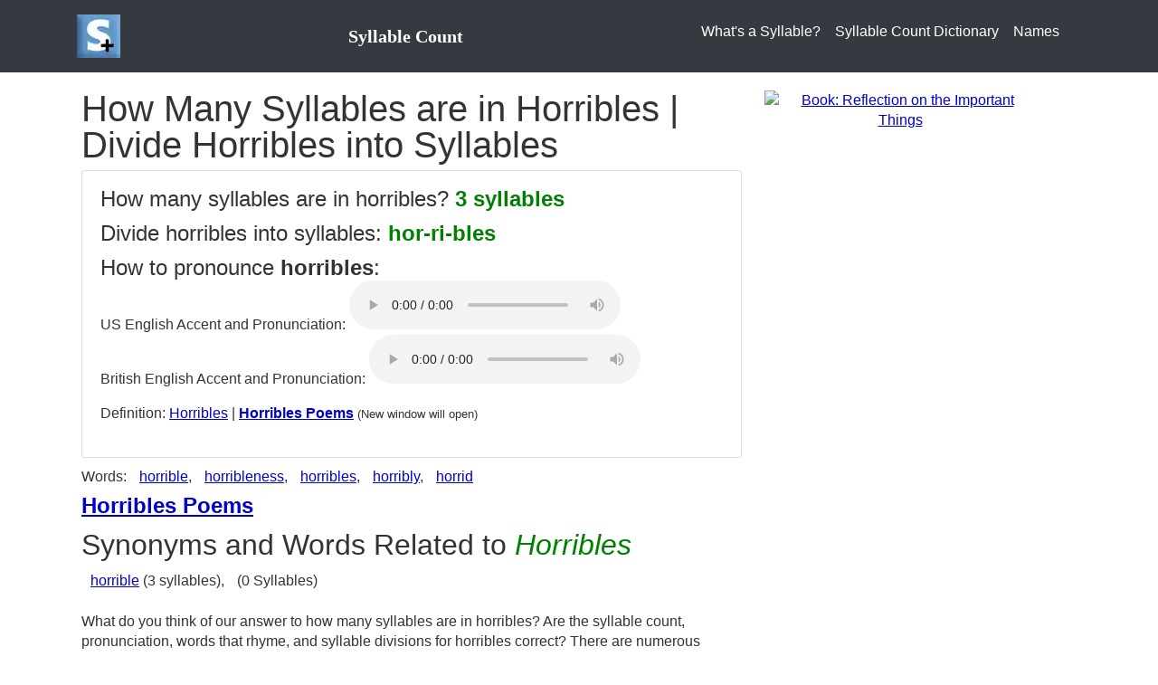

--- FILE ---
content_type: text/html; charset=utf-8
request_url: https://www.syllablecount.com/syllables/horribles
body_size: 4028
content:


<!DOCTYPE html>
<html lang="en">
<head id="ctl00_MasterHead"><title>Syllables in Horribles | Divide Horribles into Syllables</title><meta charset="utf-8" /><meta name="viewport" content="width=device-width, initial-scale=1, shrink-to-fit=no" /><link href="https://stackpath.bootstrapcdn.com/bootstrap/4.5.2/css/bootstrap.min.css" rel="stylesheet" /><link rel="stylesheet" href="/css/basic-style-boot.css" /><meta property="og:image" content="https://www.syllablecount.com/images/logo_large.png" /><link href="https://www.syllablecount.com/images/SyllableCountLogo.ico" rel="shortcut icon" title="Syllable Count" /><link rel="apple-touch-icon" href="https://www.syllablecount.com/images/logo_large.png" title="Syllable Count" />
<!--Ad blocking recovery-->
<script async src="https://fundingchoicesmessages.google.com/i/pub-3034358392230435?ers=1" nonce="z-AmScWAsH9-XGJkZBLHoQ"></script><script nonce="z-AmScWAsH9-XGJkZBLHoQ">(function() {function signalGooglefcPresent() {if (!window.frames['googlefcPresent']) {if (document.body) {const iframe = document.createElement('iframe'); iframe.style = 'width: 0; height: 0; border: none; z-index: -1000; left: -1000px; top: -1000px;'; iframe.style.display = 'none'; iframe.name = 'googlefcPresent'; document.body.appendChild(iframe);} else {setTimeout(signalGooglefcPresent, 0);}}}signalGooglefcPresent();})();</script>
<!--Google Ads Script-->
<script async src="https://pagead2.googlesyndication.com/pagead/js/adsbygoogle.js?client=ca-pub-3034358392230435" crossorigin="anonymous"></script>

<!-- Google tag (gtag.js) -->
<script async src="https://www.googletagmanager.com/gtag/js?id=G-LQBY209NVY"></script>
<script>
  window.dataLayer = window.dataLayer || [];
  function gtag(){dataLayer.push(arguments);}
  gtag('js', new Date());

  gtag('config', 'G-LQBY209NVY');
</script>
<meta name="og:image" content="https://www.syllablecount.com/images/logo_large.png" /><meta name="og:url" content="https://www.syllablecount.com/syllables/horribles" /><link rel="canonical" href="https://www.syllablecount.com/syllables/horribles" /><meta name="og:site_name" content="Syllable Count" /><meta name="description" content="How many syllables are in horribles? 3 syllables in horribles. Divide horribles into syllables. See pronunciation and what rhymes with horribles." /><meta name="keywords" content="syllables in horribles, how many syllables are in horribles, how, many, syllables, how many syllables are in, divide horribles into syllables, divide horribles into syllables tool, syllables, horribles, rhyme with horribles, syllable counter, how to pronounce horribles, syllable finder, syllable finder tool, break horribles into syllables, break into syllables tool, divide into syllables, divide into syllables tool, how to pronounce horribles, how to pronounce tool, pronounciation" /></head>
<body>
<form name="aspnetForm" method="post" action="./horribles?term=horribles" id="aspnetForm">
<div>
<input type="hidden" name="__VIEWSTATE" id="__VIEWSTATE" value="/wEPDwUKLTYxMjIyNzQ0N2QYAQUbY3RsMDAkQ29udGVudFBhbmUkR3JpZFZpZXcyDzwrAAwBCGZkNS5I2nuBzxzCn+eJgkwU4pCrWvY=" />
</div>

<div>

	<input type="hidden" name="__VIEWSTATEGENERATOR" id="__VIEWSTATEGENERATOR" value="4EAE7575" />
</div>

<script>
function myMenuFunction() {
  var x = document.getElementById("navbarResponsive");
  if (x.style.display === "none" || x.style.display === "") {
    x.style.display = "block";
  } else {
    x.style.display = "none";
  }
}
</script><nav class="navbar navbar-expand-lg navbar-dark bg-dark">
<div class="container">
<a href="/" title="SyllableCount.com Home Page">
<img alt="Syllable Counter" src="/images/logo.webp" width="48" height="48" style="margin: 0px; margin-right: 8px; vertical-align: middle; display: inline-block;" />
</a><span style="margin-left:20px; text-align:left; font-family: Verdana; display: inline-block; font-size: x-large; font-weight: bold;"><a href="/" class="navbar-brand" title="SyllableCount.com Home Page" style="text-decoration: none">Syllable Count</a></span>
<button class="navbar-toggler navbar-toggler-right" type="button" title="menu toggle" onclick="myMenuFunction()">
<span class="navbar-toggler-icon"></span>
</button>
<div class="navbar" id="navbarResponsive">
<ul class="navbar-nav ml-auto">
<li class="nav-item"><a class="nav-link" href='/syllable/' title="What is a Syllable">What's a Syllable?</a></li>
<li class="nav-item"><a class="nav-link" href='/syllables/' title="Syllable Count Dictionary">Syllable Count Dictionary</a></li>
<li class="nav-item"><a class="nav-link" href='/syllables/names/' title="Syllable Count for Names">Names</a></li>
</ul>
</div>
</div>
</nav>

<div style="margin-bottom: 10px;text-align:center;">

<div>
<!-- HPP Responsive -->
<ins class="adsbygoogle"
     style="display:block"
     data-ad-client="ca-pub-3034358392230435"
     data-ad-slot="1901517583"
     data-ad-format="auto"
     data-full-width-responsive="true"></ins>
<script>
     (adsbygoogle = window.adsbygoogle || []).push({});
</script>
</div>
</div><div class="container">
<div class="row">
<div class="col-lg-8 mb-4">
<div class="wrapper">
<h1 id="ctl00_PageTitle">How Many Syllables are in Horribles | Divide Horribles into Syllables</h1>

<div id="ctl00_ContentPane_HasContent">
<div class="col1">


<div class="card">
<div class="card-body">
<p id="ctl00_ContentPane_paragraphtext" style="font-size:x-large">How many syllables are in horribles? <b style='color: #008000'>3 syllables</b></p>
<p id="ctl00_ContentPane_paragraphtext2" style="font-size:x-large">Divide horribles into syllables: <b style='color: #008000'>hor-ri-bles</b></p>

<p>
<span style="font-size:x-large">How to pronounce <b>horribles</b>:</span><br />
US English Accent and Pronunciation:
<audio controls>
<source src="" type="audio/mpeg">
Your browser does not support the audio element.
</audio>
<br />
British English Accent and Pronunciation:
<audio controls>
<source src="" type="audio/mpeg">
Your browser does not support the audio element.
</audio>
</p>
<p>Definition: <a href='https://www.poetrysoup.com/dictionary/horribles' target="_blank">Horribles</a> | <b><a href='https://www.poetrysoup.com/poems/horribles' target="_blank">Horribles Poems</a></b> <span style="font-size: small;">(New window will open)</span></p>
</div>
</div>
</div>
<div id="ctl00_ContentPane_div_SelectWords" style="margin: auto; margin-top: 10px; margin-bottom: 10px">
Words:  <a class='linkgroup' title='How many syllables are in Horrible' href='/syllables/horrible'>horrible</a>, <a class='linkgroup' title='How many syllables are in Horribleness' href='/syllables/horribleness'>horribleness</a>, <a class='linkgroup' title='How many syllables are in Horribles' href='/syllables/horribles'>horribles</a>, <a class='linkgroup' title='How many syllables are in Horribly' href='/syllables/horribly'>horribly</a>, <a class='linkgroup' title='How many syllables are in Horrid' href='/syllables/horrid'>horrid</a>
</div>

<div>
<!-- HPP Responsive -->
<ins class="adsbygoogle"
     style="display:block"
     data-ad-client="ca-pub-3034358392230435"
     data-ad-slot="1901517583"
     data-ad-format="auto"
     data-full-width-responsive="true"></ins>
<script>
     (adsbygoogle = window.adsbygoogle || []).push({});
</script>
</div>
<p style="font-size: x-large"><b><a href='https://www.poetrysoup.com/poems/horribles' target="_blank" title='Horribles Poems'>Horribles Poems</a></b></p>
<a id="syn"></a>
<div id="ctl00_ContentPane_synonyms">
<h2>Synonyms and Words Related to <i style="color: #008000">Horribles</i></h2>



<p style="line-height: 200%;">
 <a class='linkgroup' title='How many syllables are in Horrible' href='/syllables/horrible'>horrible</a> (3&nbsp;syllables), 
 <a class='linkgroup' title='How many syllables are in ' href='/syllables/'></a> (0 Syllables)

</p>
</div>

<a id="rhy"></a>
<div id="ctl00_ContentPane_rhymesdiv" style="line-height: 200%;">

<div>
	<table border="0" id="ctl00_ContentPane_GridView2">
		<tr>
			<td>
</td>
		</tr>
	</table>
</div>
</div>
<p>What do you think of our answer to how many syllables are in horribles? Are the syllable count, pronunciation, words that rhyme, and syllable divisions for horribles correct? There are numerous syllabic anomalies found within the U.S. English language. Can horribles be pronounced differently? Did we divide the syllables correctly? Do regional variations in the pronunciation of horribles effect the syllable count? Has language changed? Provide your comments or thoughts on the syllable count for horribles below.</p>
<h2 id="ctl00_ContentPane_h2discuss">Comment on the syllables in Horribles</h2>
<p id="ctl00_ContentPane_keywords_p">A comprehensive resource for finding syllables in horribles, how many syllables are in horribles, words that rhyme with horribles, how to divide horribles into syllables, how to pronounce horribles in US and British English, how to break horribles into syllables.</p>
</div>


</div>
</div>
<div class="col-lg-4 mb-4" style="text-align:center;width:336px">
<div id="ctl00_Ad5_ad300" style="text-align: center; margin-bottom: 10px">
    <!-- SyllableCount300x600 -->
    <ins class="adsbygoogle"
        style="display: inline-block; width: 300px; height: 600px"
        data-ad-client="ca-pub-3034358392230435"
        data-ad-format="auto"
        data-full-width-responsive="true"></ins>
    <script>
        (adsbygoogle = window.adsbygoogle || []).push({});
    </script>
</div>




<div>
<div id="ctl00__250_book_bookad1" style="text-align:center;width:300px;height:460px"><a href="https://www.amazon.com/dp/B0CNHBG1KG" target="_blank" aria-label="Purchase the Book: Reflection on the Important Things"><img src="https://www.poetrysoup.com/images/reflections_on_the_important_things.webp" width="300" height="460" alt="Book: Reflection on the Important Things" /></a></div>

</div>


</div>
</div>
</div>
<footer class="py-4 bg-dark">

<div style="text-align: left;color:#efefef;margin:20px">
    Syllable Count is an <a href="http://www.arczis.com/" target="_blank" style="color:white" title="Arczis&#8482; Web Technologies, Inc.">Arczis&#8482; Web Technologies, Inc.</a> Website | <a href="/syllables/" style="color:white">Divide Words Into Syllables</a> and <a href="/syllables/" style="color:white">Syllable Count Dictionary</a> are all Trademarks of Arczis Web Technologies, Inc. Our Pronunciation and Syllabic Divisions Guide, Syllable Counting Algorithm, and Website content are &copy; Copyright
    <script type="text/javascript"> document.write(new Date().getFullYear())</script>
    Arczis Web Technologies, Inc.
</div>


</footer>
</form>
</body>
</html>

--- FILE ---
content_type: text/html; charset=utf-8
request_url: https://www.google.com/recaptcha/api2/aframe
body_size: 268
content:
<!DOCTYPE HTML><html><head><meta http-equiv="content-type" content="text/html; charset=UTF-8"></head><body><script nonce="Qdf18mjGY5gQfnCuJ4f2zg">/** Anti-fraud and anti-abuse applications only. See google.com/recaptcha */ try{var clients={'sodar':'https://pagead2.googlesyndication.com/pagead/sodar?'};window.addEventListener("message",function(a){try{if(a.source===window.parent){var b=JSON.parse(a.data);var c=clients[b['id']];if(c){var d=document.createElement('img');d.src=c+b['params']+'&rc='+(localStorage.getItem("rc::a")?sessionStorage.getItem("rc::b"):"");window.document.body.appendChild(d);sessionStorage.setItem("rc::e",parseInt(sessionStorage.getItem("rc::e")||0)+1);localStorage.setItem("rc::h",'1768963969568');}}}catch(b){}});window.parent.postMessage("_grecaptcha_ready", "*");}catch(b){}</script></body></html>

--- FILE ---
content_type: application/javascript; charset=utf-8
request_url: https://fundingchoicesmessages.google.com/f/AGSKWxV8399PLfphDSsuaW-J-hdqZ0gBZsCDnaOtQr2HF-IGXZFHqRoVAoEo68FZyAlak2yq2qJx1do2qkOjG1ZKuzPX7EEv4wU5C7f1RGif-TaMlIBjPwFgNQPwnLDkYlef7MyMGbOkEtQ-k4qcXuIQPR-7ljfgtBOP8Vf8Ew_acrEcCM5nG-Q-iTNVSWcq/_/google-adsense./maxadselect./bannermvt./adzoneright./sidelinead.
body_size: -1290
content:
window['27a01efe-df93-4f25-9c82-d6a403dabc36'] = true;